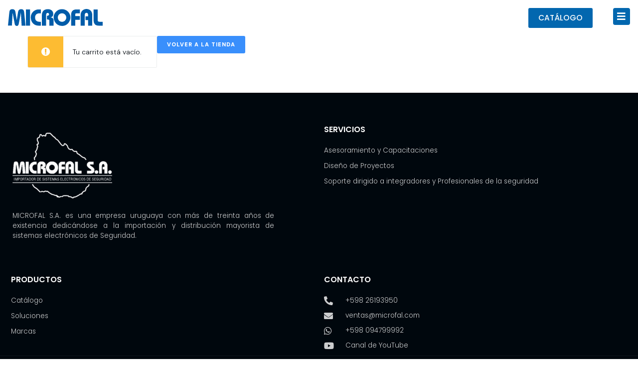

--- FILE ---
content_type: text/css
request_url: https://microfal.com/wp-content/uploads/elementor/css/post-2577.css?ver=1727204490
body_size: 4986
content:
.elementor-kit-2577{--e-global-color-primary:#0267AF;--e-global-color-secondary:#A8B9C3;--e-global-color-text:#00070D;--e-global-color-accent:#009FDA;--e-global-color-19c555c:#FFFFFF;--e-global-color-1ae1857:#FFFFFFCC;--e-global-color-6891daf:#3E5F71;--e-global-color-c4bc3e7:#D3DBE1;--e-global-color-1b89093:#FCAF17;--e-global-color-572708d:#FBFBFD;--e-global-color-65278fa:#E8F0F7;--e-global-typography-primary-font-family:"Poppins";--e-global-typography-primary-font-size:2em;--e-global-typography-primary-font-weight:700;--e-global-typography-primary-line-height:15em;--e-global-typography-secondary-font-family:"Poppins";--e-global-typography-secondary-font-size:1.5em;--e-global-typography-secondary-font-weight:500;--e-global-typography-secondary-line-height:1.5em;--e-global-typography-text-font-family:"DM Sans";--e-global-typography-text-font-size:1.05rem;--e-global-typography-text-font-weight:400;--e-global-typography-text-line-height:1.5rem;--e-global-typography-accent-font-family:"Roboto";--e-global-typography-accent-font-weight:500;--e-global-typography-f2dbe70-font-family:"Poppins";--e-global-typography-f2dbe70-font-size:1.1em;--e-global-typography-f2dbe70-font-weight:500;--e-global-typography-f2dbe70-text-transform:uppercase;--e-global-typography-f2dbe70-line-height:1.1em;--e-global-typography-42dc31c-font-family:"Poppins";--e-global-typography-42dc31c-font-size:14px;--e-global-typography-42dc31c-font-weight:400;--e-global-typography-42dc31c-line-height:1.2em;--e-global-typography-695c914-font-family:"Poppins";--e-global-typography-695c914-font-size:0.85rem;--e-global-typography-695c914-font-weight:300;--e-global-typography-695c914-line-height:1.5em;--e-global-typography-b5b369a-font-family:"Poppins";--e-global-typography-b5b369a-font-size:1rem;--e-global-typography-b5b369a-font-weight:600;--e-global-typography-b5b369a-text-transform:uppercase;--e-global-typography-b5b369a-line-height:1.6rem;--e-global-typography-4f59899-font-family:"Poppins";--e-global-typography-4f59899-font-size:3em;--e-global-typography-4f59899-font-weight:500;--e-global-typography-4f59899-text-transform:uppercase;--e-global-typography-4f59899-line-height:1.1em;--e-global-typography-4f59899-letter-spacing:-1px;--e-global-typography-3d9cdc6-font-family:"Poppins";--e-global-typography-3d9cdc6-font-size:1.8rem;--e-global-typography-3d9cdc6-font-weight:600;--e-global-typography-3d9cdc6-line-height:1.2em;--e-global-typography-35f971f-font-family:"DM Sans";--e-global-typography-35f971f-font-size:1.2em;--e-global-typography-35f971f-font-weight:500;--e-global-typography-35f971f-text-transform:uppercase;--e-global-typography-35f971f-font-style:normal;--e-global-typography-35f971f-line-height:1.5em;--e-global-typography-f4cfb3b-font-family:"Poppins";--e-global-typography-f4cfb3b-font-size:1.2rem;--e-global-typography-f4cfb3b-font-weight:500;--e-global-typography-f4cfb3b-line-height:1.2em;--e-global-typography-b00940d-font-family:"DM Sans";--e-global-typography-b00940d-font-size:1.1rem;--e-global-typography-b00940d-font-weight:400;--e-global-typography-b00940d-line-height:1.5em;--e-global-typography-0155432-font-family:"Poppins";--e-global-typography-0155432-font-size:0.7em;--e-global-typography-0155432-font-weight:600;--e-global-typography-0155432-text-transform:uppercase;--e-global-typography-0155432-line-height:0.9em;--e-global-typography-b8be218-font-family:"DM Sans";--e-global-typography-b8be218-font-size:1.1em;--e-global-typography-b8be218-font-weight:600;--e-global-typography-b8be218-font-style:normal;--e-global-typography-b8be218-line-height:1.3em;--e-global-typography-5c6df68-font-family:"DM Sans";--e-global-typography-5c6df68-font-size:1.2em;--e-global-typography-5c6df68-font-weight:500;--e-global-typography-5c6df68-text-transform:uppercase;--e-global-typography-5c6df68-font-style:normal;--e-global-typography-5c6df68-line-height:3em;color:var( --e-global-color-text );background-color:var( --e-global-color-19c555c );}.elementor-kit-2577 p{margin-bottom:21px;}.elementor-kit-2577 h2{color:var( --e-global-color-text );}.elementor-kit-2577 h3{color:var( --e-global-color-text );}.elementor-kit-2577 h4{color:var( --e-global-color-text );}.elementor-kit-2577 h5{color:var( --e-global-color-text );}.elementor-section.elementor-section-boxed > .elementor-container{max-width:1320px;}.e-con{--container-max-width:1320px;}.elementor-widget:not(:last-child){margin-block-end:20px;}.elementor-element{--widgets-spacing:20px 20px;}{}h1.entry-title{display:var(--page-title-display);}@media(max-width:1280px){.elementor-kit-2577{--e-global-typography-4f59899-font-size:3em;}.elementor-section.elementor-section-boxed > .elementor-container{max-width:1024px;}.e-con{--container-max-width:1024px;}}@media(max-width:767px){.elementor-kit-2577{--e-global-typography-text-font-size:1rem;--e-global-typography-4f59899-font-size:1.8rem;}.elementor-section.elementor-section-boxed > .elementor-container{max-width:767px;}.e-con{--container-max-width:767px;}}